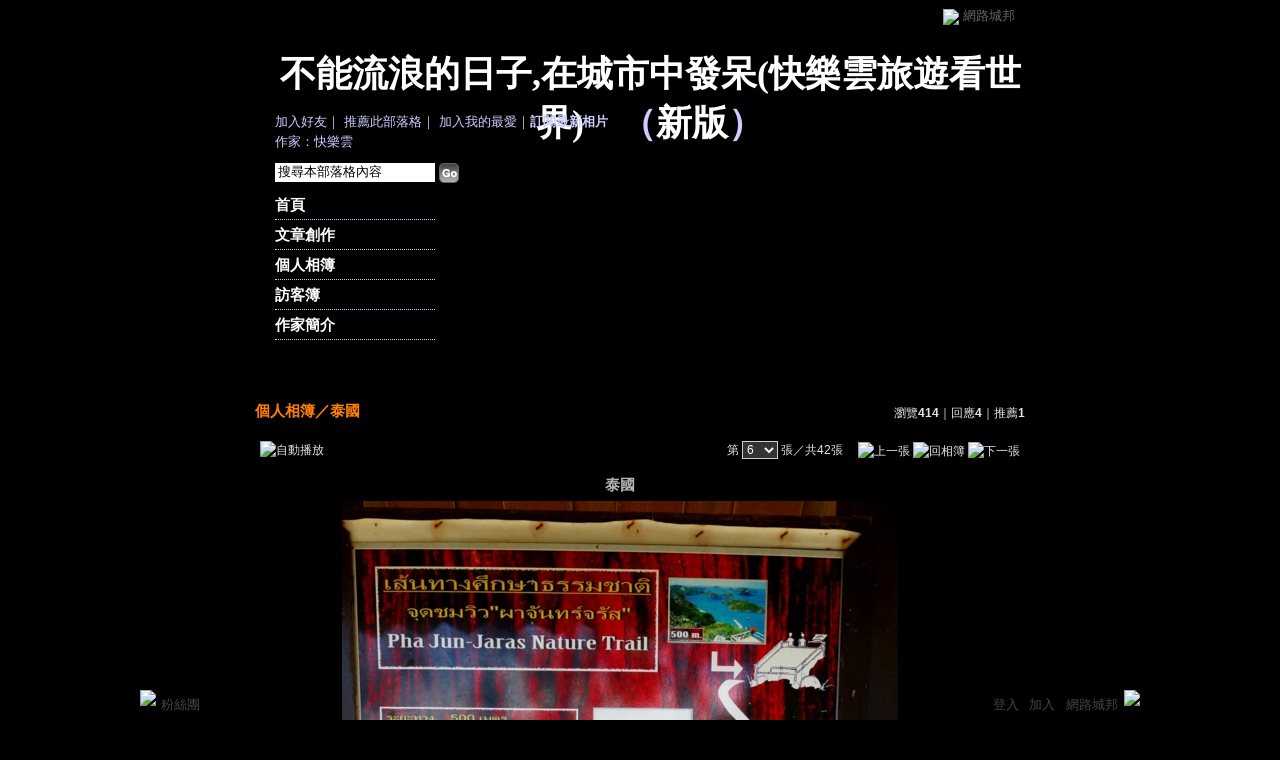

--- FILE ---
content_type: text/html;charset=UTF-8
request_url: https://classic-album.udn.com/judy19740108/photo/9478860?o=odr
body_size: 10343
content:
<html>
<head>
<meta http-equiv="Content-Type" content="text/html; charset=UTF-8">
<meta property="og:image" content="https://g.udn.com.tw/upfiles/B_JU/judy19740108/PSN_PHOTO/860/f_9478860_1.JPG"/>
<link rel="canonical" href="https://classic-album.udn.com/judy19740108/photo/9478860"/>
<meta property="og:url" content="https://classic-album.udn.com/judy19740108/photo/9478860"/>
<meta property="og:title" content="泰國 - 不能流浪的日子,在城市中發呆(快樂雲旅遊看世界) - udn相簿"/>
<meta http-equiv="imagetoolbar" content="no"><title>泰國 - 不能流浪的日子,在城市中發呆(快樂雲旅遊看世界) - udn相簿</title>
<link rel="stylesheet" href="https://g.udn.com.tw/community/img/css/layout_style036.css" type="text/css">
<link href="https://g.udn.com.tw/community/img/css/orange.css" rel="stylesheet" type="text/css">
<style type="text/css">
		/* Define the basic CSS used by EditInPlace */
		.eip_mouseover { background-color: #ff9; padding: 3px; }
		.eip_savebutton { background-color: #36f; color: #fff; }
		.eip_cancelbutton { background-color: #000; color: #fff; }
		.eip_saving { background-color: #903; color: #fff; padding: 3px; }
		.eip_empty { color: #afafaf; }
	</style>
<script language="javascript1.2" src="/js/help.js"></script>
<script language="javascript1.2" src="/community/js/dyniframesize.js"></script>
<script type="text/javascript" src="/community/js/prototype.js"></script>
<script type="text/javascript" src="/community/js/EditInPlace_u8.js"></script>
<SCRIPT LANGUAGE=javascript>
<!--
function pushPhoto() {	
	window.location.href = 'https://classic-album.udn.com/photo/push_photo.jsp?uid=judy19740108&f_BOOK_ID=410068&f_PHOTO_ID=9478860&176850=1768501813943';
}
function zoomin() {
	document.getElementById('zoomin').innerHTML = "<a onclick=\"javascript:document.getElementById('photo_img').width = document.getElementById('f_PHOTO_WIDTH').value;\"><img src=\"https://g.udn.com/community/img/photo_all_2007/zoom_in.gif\" width=\"25\" height=\"25\" border=\"0\"></a>";
}

function clickIE4(){
if (event.button==2){
return false;
}
}

function clickNS4(e){
if (document.layers||document.getElementById&&!document.all){
if (e.which==2||e.which==3){
return false;
}
}
}

if (document.layers){
document.captureEvents(Event.MOUSEDOWN);
document.onmousedown=clickNS4;
}
else if (document.all&&!document.getElementById){
document.onmousedown=clickIE4;
}

document.oncontextmenu=new Function("return false")

function disableselect(e){
return false
}

function reEnable(){
return true
}

//if IE4+
document.onselectstart=new Function ("return false")

//if NS6
if (window.sidebar){
document.onmousedown=disableselect
document.onclick=reEnable
}

//-->
</SCRIPT>
<script language="javascript1.2" src="/community/js/album_tynt.js"></script><!-- Begin comScore Tag -->
<script>
  var _comscore = _comscore || [];
  _comscore.push({ c1: "2", c2: "7390954" });
  (function() {
    var s = document.createElement("script"), el = document.getElementsByTagName("script")[0]; s.async = true;
    s.src = (document.location.protocol == "https:" ? "https://sb" : "http://b") + ".scorecardresearch.com/beacon.js";
    el.parentNode.insertBefore(s, el);
  })();
</script>
<noscript>
  <img src="http://b.scorecardresearch.com/p?c1=2&c2=7390954&cv=2.0&cj=1" />
</noscript>
<!-- End comScore Tag -->
<script src="https://p.udn.com.tw/upf/static/common/udn-fingerprint.umd.js?2024112501"></script>
<script>function getCookie(name) {
 var value = "; " + document.cookie;
 var parts = value.split("; " + name + "=");
 if (parts.length == 2) return parts.pop().split(";").shift();
}
var _ga = getCookie('_ga');
var _gaA = _ga.split(".");
var google_id = '';
for (i=2;i<_gaA.length;i++) google_id = google_id+_gaA[i]+'.';
var user_id = getCookie("udnland");
if (typeof user_id === 'undefined') user_id = '';
google_id = google_id.substring(0,google_id.length-1);</script><script>var cat = "[]";
cat = ['blog_album','blog','','',''];
var auth_type = "未登入";
if(user_id != ""){
 auth_type = "已登入_會員";
}
window.dataLayer = window.dataLayer || [];  
dataLayer.push({
 'user_id': user_id,
 'google_id': google_id,
 'cat': cat,
 'content_tag': '',
 'auth_type': auth_type,
 'publication_date': '',
 'content_level':'',
 'ffid': JSON.parse(localStorage.getItem('UDN_FID'))?.FFID,
 'dfid': JSON.parse(localStorage.getItem('UDN_FID'))?.DFID 
});
</script><!-- Data Layer --><!-- Google Tag Manager -->
<script>(function(w,d,s,l,i){w[l]=w[l]||[];w[l].push({'gtm.start':
new Date().getTime(),event:'gtm.js'});var f=d.getElementsByTagName(s)[0],
j=d.createElement(s),dl=l!='dataLayer'?'&l='+l:'';j.async=true;j.src=
'https://www.googletagmanager.com/gtm.js?id='+i+dl;f.parentNode.insertBefore(j,f);
})(window,document,'script','dataLayer','GTM-MZ7WJTV');</script>
<!-- End Google Tag Manager -->
<script>
async function fetchData() {
  try {
    const response = await fetch('/v1/getCK.jsp');
    if (response.ok) {
      return await response.text();
    } else {
      throw new Error('Network response was not ok.');
    }
  } catch (error) {
    console.error('There was a problem with the fetch operation:', error);
  }
}

function analyCookies() {
  let cookies = document.cookie.split(';');
  let cookieList = [];

  for (let i = 0; i < cookies.length; i++) {
    let cookie = cookies[i].trim();
    let [name, value] = cookie.split('=');
    let size = cookie.length;
    cookieList.push({ name, value, size });
  }

  return cookieList;
}

function getTotalCookieSize(cookieList) {
  let totalSize = 0;

  for (let i = 0; i < cookieList.length; i++) {
    totalSize += cookieList[i].size;
  }

  return totalSize;
}

function deleteLargestCookie(cookieList) {
  let largestSize = 0;
  let largestIndex = -1;

  for (let i = 0; i < cookieList.length; i++) {
    if (cookieList[i].size > largestSize) {
      largestSize = cookieList[i].size;
      largestIndex = i;
    }
  }

  if (largestIndex !== -1) {
    document.cookie = cookieList[largestIndex].name + '=; expires=Thu, 01 Jan 1970 00:00:00 UTC; path=/; domain=udn.com;';
  }
}

(async () => {

  let cookieList = analyCookies();
  let totalSize = getTotalCookieSize(cookieList);

  if (totalSize > 7000) {
     await fetchData();   
    deleteLargestCookie(cookieList);
  }
})();

</script>
</head>
<body>
<div id="container">
<script language="JavaScript" type="text/JavaScript">
<!--
function MM_reloadPage(init) {  //reloads the window if Nav4 resized
  if (init==true) with (navigator) {if ((appName=="Netscape")&&(parseInt(appVersion)==4)) {
    document.MM_pgW=innerWidth; document.MM_pgH=innerHeight; onresize=MM_reloadPage; }}
  else if (innerWidth!=document.MM_pgW || innerHeight!=document.MM_pgH) location.reload();
}
MM_reloadPage(true);
//-->
</script>
<script language="JavaScript" type="text/JavaScript">
<!--
function MM_findObj(n, d) { //v4.01
  var p,i,x;  if(!d) d=document; if((p=n.indexOf("?"))>0&&parent.frames.length) {
    d=parent.frames[n.substring(p+1)].document; n=n.substring(0,p);}
  if(!(x=d[n])&&d.all) x=d.all[n]; for (i=0;!x&&i<d.forms.length;i++) x=d.forms[i][n];
  for(i=0;!x&&d.layers&&i<d.layers.length;i++) x=MM_findObj(n,d.layers[i].document);
  if(!x && d.getElementById) x=d.getElementById(n); return x;
}

function MM_showHideLayers() { //v6.0
  var i,p,v,obj,args=MM_showHideLayers.arguments;
  for (i=0; i<(args.length-2); i+=3) if ((obj=MM_findObj(args[i]))!=null) { v=args[i+2];
    if (obj.style) { obj=obj.style; v=(v=='show')?'visible':(v=='hide')?'hidden':v; }
    obj.visibility=v; }
}
//-->
</script>
<script language="JavaScript1.2" src="https://g.udn.com/community/js/js2007/style_display.js"></script>
	<div id="top_bg"></div>
<div id="top"> 
    <table border="0" cellspacing="0" cellpadding="0" id="top_bar">
      <tr> 
        <td width="480"><div id="ad_link"><iframe id="AdFrame" marginwidth="0" marginheight="0" frameborder="0" scrolling="no" src="https://g.udn.com.tw/html/ad_path.htm" width="460" height="25" allowTransparency></iframe></div></td>
        <td><a href="http://udn.com"><img src="https://g.udn.com/community/img/common_all/logo_icon.gif" border="0" align="absmiddle"></a> 
          <span id="common"><a href="http://blog.udn.com" title="原導覽選單已整合至下方置底工具列，歡迎多加使用！">網路城邦</a></span></span></td>
      </tr>
    </table>
</div><div id="header">
    <div id="header_name"><a href="https://classic-blog.udn.com/judy19740108">不能流浪的日子,在城市中發呆(快樂雲旅遊看世界)</a>　（<a href="http://blog.udn.com/judy19740108">新版</a>）</div>
    <div id="header_menus_line"></div>
    <div id="header_menus">
      <ul>
        
      <li id="home"><a href="https://classic-blog.udn.com/judy19740108">首頁</a></li>
        <li id="article"><a href="https://classic-blog.udn.com/judy19740108/article">文章創作</a></li>
        <li id="photo"><a href="https://classic-album.udn.com/judy19740108">個人相簿</a></li>
        <!--<li id="link"><a href="/blog/link/index.jsp?uid=judy19740108">推薦連結</a></li>-->
        <li id="gbook"><a href="https://classic-blog.udn.com/judy19740108/guestbook">訪客簿</a></li>
        <li id="profile"><a href="https://classic-blog.udn.com/judy19740108/detail">作家簡介</a></li>
      </ul>      
      </div>
    
  <div id="header_items"><a href="javascript:window.location.href='https://classic-blog.udn.com/friend/post.jsp?addid=judy19740108&url='+window.location.href">加入好友</a><a href="javascript:;" onClick="h('11903')"><img style="display:none" src="https://g.udn.com/community/img/common_all/help.gif" hspace="3" align="absmiddle" border="0"></a>｜ 
    <a href="javascript:window.location.href='https://classic-blog.udn.com/push_psn.jsp?uid=judy19740108&176850=1768501813943&url='+window.location.href">推薦此部落格</a><a href="javascript:;" onClick="h('10914')"><img style="display:none" src="https://g.udn.com/community/img/common_all/help.gif" hspace="3" align="absmiddle" border="0"></a>｜ 
    <a href="javascript:window.location.href='https://classic-blog.udn.com/favor/post.jsp?addid=judy19740108&url='+window.location.href">加入我的最愛</a><a href="javascript:;" onClick="h('11301')"><img style="display:none" src="https://g.udn.com/community/img/common_all/help.gif" hspace="3" align="absmiddle" border="0"></a>｜<a href="https://classic-blog.udn.com/blog/order_photo.jsp?uid=judy19740108&f_CODE=1768501813943"><b>訂閱最新相片</b></a><a href="javascript:;" onClick="h('11501')"><img style="display:none" src="https://g.udn.com/community/img/common_all/help.gif" hspace="3" align="absmiddle" border="0"></a></div>
    <div id="header_logo"><img src="https://g.udn.com/community/img/user_all/icon_home.gif"></div>
    <div id="header_top">
      <table width="100%" height="2" border="0" cellpadding="0" cellspacing="0">
        <tr>
          <td></td>
        </tr>
      </table>
    </div>
    <div id="header_url">
    <a href="https://classic-blog.udn.com/judy19740108/detail">作家：快樂雲</a>
    </div>
    <div id="header_search">
      <form name="formsh" method="post" action="https://city.udn.com/search/search.jsp">
        <input name="Keywords" type="text" class="inputbox" id="kwd" onBlur="if(this.value=='') if(this.style.backgroundColor='#FFFFFF')this.value='搜尋本部落格內容'" onMouseDown="if(this.value.indexOf('搜尋本部落格內容')!=-1) if(this.style.backgroundColor='#FFFCE5')this.value=''" value="搜尋本部落格內容" onMouseOut="this.blur()" size="24">
        <INPUT TYPE=HIDDEN NAME="uid" VALUE="judy19740108">
        <INPUT TYPE=HIDDEN NAME="blog" VALUE="不能流浪的日子,在城市中發呆(快樂雲旅遊看世界)">
        <input name="dtime" type="hidden" value="all">
        <input name="select" type="hidden" value="12"><a href="javascript:document.formsh.submit();" class="nav"><img src="/community/img/common_orange/header_go.gif" align="absmiddle" border="0"></a>
      </form>
    </div>
    <!-- end header_search -->
  </div><div align="center">
<!-- main start -->
	<div id="main">
    <!-- Google Adsense 廣告 start -->
    <!-- Google Adsense 廣告 end --> 		
		<div id="content">
<table width="760" border="0" cellspacing="0" cellpadding="0">
<tr>
<td width="15" rowspan="2"></td>
<td align="center" valign="top">
<!-- 標題 start -->
<table width="770" border="0" cellpadding="0" cellspacing="0" class="font-size15">
<tr valign="bottom">
                  <td class="main-topic">
                    <a href="https://classic-album.udn.com/judy19740108" class="main-topic">個人相簿</a>／<a href="https://classic-album.udn.com/judy19740108/410068?f_ORDER_BY=odr" class="main-topic">泰國</a></td>
<td align="right" class="font-size12">
<span class="main-text">瀏覽<strong>414</strong>｜回應<strong>4</strong>｜推薦<strong>1</strong></span></td>
</tr>
<tr>
<td height="5" colspan="2"></td>
</tr>
</table>
<!-- 標題 end -->
<!-- 換頁 start -->
<table width="770"  border="0" cellpadding="4" cellspacing="1" class="font-size12">
<tr>
<td height="5" colspan="2"></td>
</tr>
<tr class="main-text">
<a name="photoanc"></a>
<td><a href="https://classic-album.udn.com/photo/play.jsp?uid=judy19740108&f_BOOK_ID=410068&o=odr" class="nav"><img src="https://g.udn.com/community/img/photo_all_2007/player_play.gif" alt="自動播放" border="0" align="absmiddle"></a></td>
<td align="right">第
<select name="select" class="inputs" onChange="window.location.href=(this.options[this.selectedIndex].value)">
<option value="https://classic-album.udn.com/judy19740108/photo/9478865?o=odr#photoanc">1</option>
<option value="https://classic-album.udn.com/judy19740108/photo/9478864?o=odr#photoanc">2</option>
<option value="https://classic-album.udn.com/judy19740108/photo/9478863?o=odr#photoanc">3</option>
<option value="https://classic-album.udn.com/judy19740108/photo/9478862?o=odr#photoanc">4</option>
<option value="https://classic-album.udn.com/judy19740108/photo/9478861?o=odr#photoanc">5</option>
<option value="https://classic-album.udn.com/judy19740108/photo/9478860?o=odr#photoanc" selected>6</option>
<option value="https://classic-album.udn.com/judy19740108/photo/9478859?o=odr#photoanc">7</option>
<option value="https://classic-album.udn.com/judy19740108/photo/9478858?o=odr#photoanc">8</option>
<option value="https://classic-album.udn.com/judy19740108/photo/9478856?o=odr#photoanc">9</option>
<option value="https://classic-album.udn.com/judy19740108/photo/9478855?o=odr#photoanc">10</option>
<option value="https://classic-album.udn.com/judy19740108/photo/9478854?o=odr#photoanc">11</option>
<option value="https://classic-album.udn.com/judy19740108/photo/9478853?o=odr#photoanc">12</option>
<option value="https://classic-album.udn.com/judy19740108/photo/9478852?o=odr#photoanc">13</option>
<option value="https://classic-album.udn.com/judy19740108/photo/9478851?o=odr#photoanc">14</option>
<option value="https://classic-album.udn.com/judy19740108/photo/9478850?o=odr#photoanc">15</option>
<option value="https://classic-album.udn.com/judy19740108/photo/9478847?o=odr#photoanc">16</option>
<option value="https://classic-album.udn.com/judy19740108/photo/9478841?o=odr#photoanc">17</option>
<option value="https://classic-album.udn.com/judy19740108/photo/9478838?o=odr#photoanc">18</option>
<option value="https://classic-album.udn.com/judy19740108/photo/9478837?o=odr#photoanc">19</option>
<option value="https://classic-album.udn.com/judy19740108/photo/9478836?o=odr#photoanc">20</option>
<option value="https://classic-album.udn.com/judy19740108/photo/9478835?o=odr#photoanc">21</option>
<option value="https://classic-album.udn.com/judy19740108/photo/9478834?o=odr#photoanc">22</option>
<option value="https://classic-album.udn.com/judy19740108/photo/9478832?o=odr#photoanc">23</option>
<option value="https://classic-album.udn.com/judy19740108/photo/9478829?o=odr#photoanc">24</option>
<option value="https://classic-album.udn.com/judy19740108/photo/9478826?o=odr#photoanc">25</option>
<option value="https://classic-album.udn.com/judy19740108/photo/9478823?o=odr#photoanc">26</option>
<option value="https://classic-album.udn.com/judy19740108/photo/9478820?o=odr#photoanc">27</option>
<option value="https://classic-album.udn.com/judy19740108/photo/9478818?o=odr#photoanc">28</option>
<option value="https://classic-album.udn.com/judy19740108/photo/9478815?o=odr#photoanc">29</option>
<option value="https://classic-album.udn.com/judy19740108/photo/9478812?o=odr#photoanc">30</option>
<option value="https://classic-album.udn.com/judy19740108/photo/9478809?o=odr#photoanc">31</option>
<option value="https://classic-album.udn.com/judy19740108/photo/9478806?o=odr#photoanc">32</option>
<option value="https://classic-album.udn.com/judy19740108/photo/9478801?o=odr#photoanc">33</option>
<option value="https://classic-album.udn.com/judy19740108/photo/9478791?o=odr#photoanc">34</option>
<option value="https://classic-album.udn.com/judy19740108/photo/9478788?o=odr#photoanc">35</option>
<option value="https://classic-album.udn.com/judy19740108/photo/9478786?o=odr#photoanc">36</option>
<option value="https://classic-album.udn.com/judy19740108/photo/9478782?o=odr#photoanc">37</option>
<option value="https://classic-album.udn.com/judy19740108/photo/9478780?o=odr#photoanc">38</option>
<option value="https://classic-album.udn.com/judy19740108/photo/9478778?o=odr#photoanc">39</option>
<option value="https://classic-album.udn.com/judy19740108/photo/9478774?o=odr#photoanc">40</option>
<option value="https://classic-album.udn.com/judy19740108/photo/9478770?o=odr#photoanc">41</option>
<option value="https://classic-album.udn.com/judy19740108/photo/9478768?o=odr#photoanc">42</option>
</select>
                    張／共42張　 
                    <a href="https://classic-album.udn.com/judy19740108/photo/9478861?o=odr#photoanc" class="nav"> 
                    <img src="https://g.udn.com/community/img/common_orange/page_pre.gif" alt="上一張" border="0" align="absmiddle"> 
                    </a> 
                    <a href="https://classic-album.udn.com/judy19740108/410068" class="nav"><img src="https://g.udn.com/community/img/common_orange/page_list.gif" alt="回相簿" border="0" align="absmiddle"></a> 
                    <a href="https://classic-album.udn.com/judy19740108/photo/9478859?o=odr#photoanc" class="nav"> 
                    <img src="https://g.udn.com/community/img/common_orange/page_next.gif" alt="下一張" border="0" align="absmiddle"> 
                    </a> 
                    </td>
</tr>
<tr>
<td height="5" colspan="2"></td>
</tr>
</table>
<!-- 換頁 end-->
<!-- 本文 start -->
<table width="730" border="0" cellspacing="0" cellpadding="0" class="font-size15">
<tr> 
  <td align="center" class="main-title" width="727"><strong>泰國</strong></td>
  <td align="center" class="main-title" width="50"><span id="zoomin"></span></td>
</tr>
<tr>
<td height="5"></td>
</tr>
<tr>
<td align="center"><a href="https://classic-album.udn.com/judy19740108/photo/9478859?o=odr#photoanc" class="nav"><img id="photo_img" src="https://g.udn.com.tw/upfiles/B_JU/judy19740108/PSN_PHOTO/860/f_9478860_1.JPG" border="0" onload="javascript:if(this.width>770) {zoomin();document.getElementById('f_PHOTO_WIDTH').value=this.width;this.width=770}"></a><input type=hidden name="f_PHOTO_WIDTH" id="f_PHOTO_WIDTH" value=""><input type=hidden name="f_PHOTO_FILE" id="f_PHOTO_FILE" value="https://g.udn.com.tw/upfiles/B_JU/judy19740108/PSN_PHOTO/860/f_9478860_1.JPG"></td>
</tr>
<tr>
<td height="10"></td>
</tr>
</table>
<!-- 本文 end-->
<!-- 簡介 start -->
      <table width="770" border="0" cellpadding="0" cellspacing="0" class="font-size13">
        <tr> 
          <td width="5" height="5" valign="top"><img src="/community/img/common_orange/corner_b01.gif"></td>
          <td class="panel-bg" colspan="2"></td>
          <td width="5" height="5" align="right" valign="top"><img src="/community/img/common_orange/corner_b02.gif"></td>
        </tr>
        <tr class="panel-bg"> 
          <td rowspan="3"></td>
          <td class="panel-text">▲ 2013/06/24 11:52</td>
          <td class="panel-text" align="right"> 
          (<a href="https://classic-album.udn.com/photo_category.jsp?mid=pj" class="panel-text">海外旅遊</a>｜<a href="https://classic-album.udn.com/photo_category.jsp?mid=pj&sid=pj2" class="panel-text">東南亞</a>)
          </td>
          <td rowspan="3"></td>
        </tr>
        <tr class="panel-bg"> 
          <td height="5" colspan="2"></td>
        </tr>
        <tr class="panel-bg"> 
          <td class="panel-text" colspan="2"></td>
        </tr>
        <tr> 
          <td width="5" height="5" valign="bottom"><img src="/community/img/common_orange/corner_b03.gif"></td>
          <td class="panel-bg" colspan="2"></td>
          <td width="5" height="5" align="right" valign="bottom"><img src="/community/img/common_orange/corner_b04.gif"></td>
        </tr>
      </table>
<!-- 簡介 end -->
<!-- Google Adsense 廣告 start-->
<!-- Google Adsense 廣告 end-->
<!-- 功能列 start -->
<table width="770" border="0" cellpadding="0" cellspacing="0">
<tr>
<td height="10"></td>
</tr>
<tr>
<td align="right">
<a href="https://classic-album.udn.com/photo/reply.jsp?uid=judy19740108&f_PHOTO_ID=9478860" class="nav"><img src="https://g.udn.com/community/img/common_all_2007/func_reply.gif" hspace="5" border="0" align="absmiddle" alt="回應"></a>
<a href="javascript:pushPhoto();" class="nav"><img src="https://g.udn.com/community/img/common_all_2007/func_photopromote.gif" hspace="5" border="0" align="absmiddle"></a>
</td>
</tr>
<tr>
<td height="5"></td>
</tr>
</table>
<!-- 功能列 end -->
<!-- 換頁 start -->
<table width="770"  border="0" cellpadding="4" cellspacing="1" class="font-size12">
<tr>
<td height="5" colspan="2"></td>
</tr>
<tr class="main-text">
<td><!--<a href="####" class="nav"><img src="/community/img/common_orange/player_play.gif" alt="自動播放" border="0" align="absmiddle"></a>--></td>
<td align="right">第
<select name="select" class="inputs" onChange="window.location.href=(this.options[this.selectedIndex].value)">
<option value="https://classic-album.udn.com/judy19740108/photo/9478865?o=odr#photoanc">1</option>
<option value="https://classic-album.udn.com/judy19740108/photo/9478864?o=odr#photoanc">2</option>
<option value="https://classic-album.udn.com/judy19740108/photo/9478863?o=odr#photoanc">3</option>
<option value="https://classic-album.udn.com/judy19740108/photo/9478862?o=odr#photoanc">4</option>
<option value="https://classic-album.udn.com/judy19740108/photo/9478861?o=odr#photoanc">5</option>
<option value="https://classic-album.udn.com/judy19740108/photo/9478860?o=odr#photoanc" selected>6</option>
<option value="https://classic-album.udn.com/judy19740108/photo/9478859?o=odr#photoanc">7</option>
<option value="https://classic-album.udn.com/judy19740108/photo/9478858?o=odr#photoanc">8</option>
<option value="https://classic-album.udn.com/judy19740108/photo/9478856?o=odr#photoanc">9</option>
<option value="https://classic-album.udn.com/judy19740108/photo/9478855?o=odr#photoanc">10</option>
<option value="https://classic-album.udn.com/judy19740108/photo/9478854?o=odr#photoanc">11</option>
<option value="https://classic-album.udn.com/judy19740108/photo/9478853?o=odr#photoanc">12</option>
<option value="https://classic-album.udn.com/judy19740108/photo/9478852?o=odr#photoanc">13</option>
<option value="https://classic-album.udn.com/judy19740108/photo/9478851?o=odr#photoanc">14</option>
<option value="https://classic-album.udn.com/judy19740108/photo/9478850?o=odr#photoanc">15</option>
<option value="https://classic-album.udn.com/judy19740108/photo/9478847?o=odr#photoanc">16</option>
<option value="https://classic-album.udn.com/judy19740108/photo/9478841?o=odr#photoanc">17</option>
<option value="https://classic-album.udn.com/judy19740108/photo/9478838?o=odr#photoanc">18</option>
<option value="https://classic-album.udn.com/judy19740108/photo/9478837?o=odr#photoanc">19</option>
<option value="https://classic-album.udn.com/judy19740108/photo/9478836?o=odr#photoanc">20</option>
<option value="https://classic-album.udn.com/judy19740108/photo/9478835?o=odr#photoanc">21</option>
<option value="https://classic-album.udn.com/judy19740108/photo/9478834?o=odr#photoanc">22</option>
<option value="https://classic-album.udn.com/judy19740108/photo/9478832?o=odr#photoanc">23</option>
<option value="https://classic-album.udn.com/judy19740108/photo/9478829?o=odr#photoanc">24</option>
<option value="https://classic-album.udn.com/judy19740108/photo/9478826?o=odr#photoanc">25</option>
<option value="https://classic-album.udn.com/judy19740108/photo/9478823?o=odr#photoanc">26</option>
<option value="https://classic-album.udn.com/judy19740108/photo/9478820?o=odr#photoanc">27</option>
<option value="https://classic-album.udn.com/judy19740108/photo/9478818?o=odr#photoanc">28</option>
<option value="https://classic-album.udn.com/judy19740108/photo/9478815?o=odr#photoanc">29</option>
<option value="https://classic-album.udn.com/judy19740108/photo/9478812?o=odr#photoanc">30</option>
<option value="https://classic-album.udn.com/judy19740108/photo/9478809?o=odr#photoanc">31</option>
<option value="https://classic-album.udn.com/judy19740108/photo/9478806?o=odr#photoanc">32</option>
<option value="https://classic-album.udn.com/judy19740108/photo/9478801?o=odr#photoanc">33</option>
<option value="https://classic-album.udn.com/judy19740108/photo/9478791?o=odr#photoanc">34</option>
<option value="https://classic-album.udn.com/judy19740108/photo/9478788?o=odr#photoanc">35</option>
<option value="https://classic-album.udn.com/judy19740108/photo/9478786?o=odr#photoanc">36</option>
<option value="https://classic-album.udn.com/judy19740108/photo/9478782?o=odr#photoanc">37</option>
<option value="https://classic-album.udn.com/judy19740108/photo/9478780?o=odr#photoanc">38</option>
<option value="https://classic-album.udn.com/judy19740108/photo/9478778?o=odr#photoanc">39</option>
<option value="https://classic-album.udn.com/judy19740108/photo/9478774?o=odr#photoanc">40</option>
<option value="https://classic-album.udn.com/judy19740108/photo/9478770?o=odr#photoanc">41</option>
<option value="https://classic-album.udn.com/judy19740108/photo/9478768?o=odr#photoanc">42</option>
</select>
            張／共42張　<a href="https://classic-album.udn.com/judy19740108/photo/9478861?o=odr#photoanc" class="nav"><img src="https://g.udn.com/community/img/common_orange/page_pre.gif" alt="上一張" border="0" align="absmiddle"></a><a href="https://classic-album.udn.com/judy19740108/410068" class="nav"><img src="https://g.udn.com/community/img/common_orange/page_list.gif" alt="回相簿" border="0" align="absmiddle"></a>
            <a href="https://classic-album.udn.com/judy19740108/photo/9478859?o=odr#photoanc" class="nav"><img src="https://g.udn.com/community/img/common_orange/page_next.gif" alt="下一張" border="0" align="absmiddle"></a></td>
</tr>
<tr>
<td height="5" colspan="2"></td>
</tr>
</table>
<!-- 換頁 end-->
<TABLE width=770 border=0 align="center" cellPadding=0 cellSpacing=0>
                <TR>
                  <TD class=photo_tablebg_1></TD>
                </TR>
                <TR>
                  <TD class="photo_tablebg_2">
                    <TABLE width="95%" border=0 align=center cellPadding=0 cellSpacing=3>
                      <TR vAlign=center align=middle>
<TD align="center"><A href="https://classic-album.udn.com/judy19740108/photo/9478862?o=odr#photoanc" class="photo_guide" ><img src="https://g.udn.com.tw/upfiles/B_JU/judy19740108/S_PSN_PHOTO/862/f_9478862_1.JPG" alt="泰國" width=120 height=120 border=0></A></TD>
<TD align="center"><A href="https://classic-album.udn.com/judy19740108/photo/9478861?o=odr#photoanc" class="photo_guide" ><img src="https://g.udn.com.tw/upfiles/B_JU/judy19740108/S_PSN_PHOTO/861/f_9478861_1.JPG" alt="泰國" width=120 height=120 border=0></A></TD>
<TD align="center"><A href="https://classic-album.udn.com/judy19740108/photo/9478860?o=odr#photoanc" class="photo_guide1" ><img src="https://g.udn.com.tw/upfiles/B_JU/judy19740108/S_PSN_PHOTO/860/f_9478860_1.JPG" alt="泰國" width=120 height=120 border=0></A></TD>
<TD align="center"><A href="https://classic-album.udn.com/judy19740108/photo/9478859?o=odr#photoanc" class="photo_guide" ><img src="https://g.udn.com.tw/upfiles/B_JU/judy19740108/S_PSN_PHOTO/859/f_9478859_1.JPG" alt="泰國" width=120 height=120 border=0></A></TD>
<TD align="center"><A href="https://classic-album.udn.com/judy19740108/photo/9478858?o=odr#photoanc" class="photo_guide" ><img src="https://g.udn.com.tw/upfiles/B_JU/judy19740108/S_PSN_PHOTO/858/f_9478858_1.JPG" alt="泰國" width=120 height=120 border=0></A></TD>
<!--<TD align="center"><a href="#" class="photo_guide1"><img height=120 src="../img/120x120_02.jpg" width=120 border=0></a></TD>-->

                      </TR>
                    </TABLE>
                  </TD>
                </TR>
                <TR>
                  <TD class=photo_tablebg_3></TD>
                </TR>
              </TABLE>
							</TD>
            <TD width=15 rowSpan=2></TD>
          </TR>
          <TR>
            <TD height=10></TD>
          </TR>
        </TABLE>
<!-- 回應文章換頁 start -->
<a name="reply_list"></a>
<FORM METHOD="POST" name="frmpsn_photo" ACTION="/photo/photo.jsp">
<table width="730" border="0" cellpadding="0" cellspacing="0" class="font-size12">
<tr>
<td width="5" height="5" valign="top"><img src="/community/img/common_orange/corner_d01.gif"></td>
<td colspan="2" class="forums-menus-on"></td>
<td width="5" height="5" align="right" valign="top"><img src="/community/img/common_orange/corner_d02.gif"></td>
</tr>
<tr class="forums-menus-on">
<td></td>
<td class="forums-msnus-text">　<span class="font-size15">回應文章</span>
<select name="select4" class="inputs" onChange="window.location.href=(this.options[this.selectedIndex].value)">
<option selected>選擇排序方式</option>
<option value="/photo/photo.jsp?uid=judy19740108&f_PHOTO_ID=9478860&f_ORDER_BY=DESC&#reply_list" selected>　最新發表</option>
<option value="/photo/photo.jsp?uid=judy19740108&f_PHOTO_ID=9478860&f_ORDER_BY=ASC&#reply_list">　最舊發表</option>
</select></td>
<td align="right" class="forums-msnus-text"></td>
<td></td>
</tr>
<tr>
<td width="5" height="5" valign="bottom"><img src="/community/img/common_orange/corner_d03.gif"></td>
<td colspan="2" class="forums-menus-on"></td>
<td width="5" height="5" align="right" valign="bottom"><img src="/community/img/common_orange/corner_d04.gif"></td>
</tr>
</table>
<!-- 回應文章換頁 end -->
<!-- 回應文章 start -->
<table width="730" border="0" cellpadding="0" cellspacing="4" class="font-size12">
<tr>
<td height="5" colspan="2"></td>
</tr>
<tr>
<td height="1" colspan="2" background="https://g.udn.com/community/img/common_all/line_dot.gif"></td>
</tr>
<tr>
<td height="5" colspan="2"></td>
</tr>
<tr>
<td valign="top">
<table width="155" border="0" cellpadding="0" cellspacing="0" class="font-size12">
<tr>
<td width="10" height="10" valign="top"><img src="/community/img/common_orange/corner_a01.gif"></td>
<td class="panel-bg"></td>
<td width="10" height="10" align="right" valign="top"><img src="/community/img/common_orange/corner_a02.gif"></td>
</tr>
<tr class="panel-bg">
<td></td>
<td align="center">

<img src="/community/img/user_all/myimage/noface2.gif" width="90" height="90" vspace="10" border="0"><br>暱稱<br>
</td>
<td></td>
<a name="rep173951">
</tr>
<tr>
<td width="10" height="10" valign="bottom"><img src="/community/img/common_orange/corner_a03.gif"></td>
<td class="panel-bg"></td>
<td width="10" height="10" align="right" valign="bottom"><img src="/community/img/common_orange/corner_a04.gif"></td>
</tr>
</table></td>
<td valign="top">
<table width="550"  border="0" cellpadding="4" cellspacing="1" class="panel-bg">
<tr class="font-size15">
<td colspan="2" class="main-title"></td>
</tr>
<tr class="font-size12">
<td class="main-title"></td>
<td align="right" class="panel-text">2019/11/05 17:36</td>
</tr>
<tr class="font-size15">
<td colspan="2" class="panel-text"><span id="repbody0">不錯&#xff0c;贊&#xff01;<a href="http://money73.tw">中和區機車借款</a></span></td>
</tr>
</table>
</td>
</tr>
<tr>
<td height="5" colspan="2"></td>
</tr>
<tr>
<td height="1" colspan="2" background="https://g.udn.com/community/img/common_all/line_dot.gif"></td>
</tr>
<tr>
<td height="5" colspan="2"></td>
</tr>
<tr>
<td valign="top">
<table width="155" border="0" cellpadding="0" cellspacing="0" class="font-size12">
<tr>
<td width="10" height="10" valign="top"><img src="/community/img/common_orange/corner_a01.gif"></td>
<td class="panel-bg"></td>
<td width="10" height="10" align="right" valign="top"><img src="/community/img/common_orange/corner_a02.gif"></td>
</tr>
<tr class="panel-bg">
<td></td>
<td align="center">

<img src="/community/img/user_all/myimage/noface2.gif" width="90" height="90" vspace="10" border="0"><br>暱稱<br>
</td>
<td></td>
<a name="rep173950">
</tr>
<tr>
<td width="10" height="10" valign="bottom"><img src="/community/img/common_orange/corner_a03.gif"></td>
<td class="panel-bg"></td>
<td width="10" height="10" align="right" valign="bottom"><img src="/community/img/common_orange/corner_a04.gif"></td>
</tr>
</table></td>
<td valign="top">
<table width="550"  border="0" cellpadding="4" cellspacing="1" class="panel-bg">
<tr class="font-size15">
<td colspan="2" class="main-title"></td>
</tr>
<tr class="font-size12">
<td class="main-title"></td>
<td align="right" class="panel-text">2019/11/05 17:36</td>
</tr>
<tr class="font-size15">
<td colspan="2" class="panel-text"><span id="repbody1">不錯&#xff0c;贊&#xff01;<a href="http://money73.tw">中和區機車借款</a></span></td>
</tr>
</table>
</td>
</tr>
<tr>
<td height="5" colspan="2"></td>
</tr>
<tr>
<td height="1" colspan="2" background="https://g.udn.com/community/img/common_all/line_dot.gif"></td>
</tr>
<tr>
<td height="5" colspan="2"></td>
</tr>
<tr>
<td valign="top">
<table width="155" border="0" cellpadding="0" cellspacing="0" class="font-size12">
<tr>
<td width="10" height="10" valign="top"><img src="/community/img/common_orange/corner_a01.gif"></td>
<td class="panel-bg"></td>
<td width="10" height="10" align="right" valign="top"><img src="/community/img/common_orange/corner_a02.gif"></td>
</tr>
<tr class="panel-bg">
<td></td>
<td align="center">

<img src="/community/img/user_all/myimage/noface2.gif" width="90" height="90" vspace="10" border="0"><br>暱稱<br>
</td>
<td></td>
<a name="rep171532">
</tr>
<tr>
<td width="10" height="10" valign="bottom"><img src="/community/img/common_orange/corner_a03.gif"></td>
<td class="panel-bg"></td>
<td width="10" height="10" align="right" valign="bottom"><img src="/community/img/common_orange/corner_a04.gif"></td>
</tr>
</table></td>
<td valign="top">
<table width="550"  border="0" cellpadding="4" cellspacing="1" class="panel-bg">
<tr class="font-size15">
<td colspan="2" class="main-title"></td>
</tr>
<tr class="font-size12">
<td class="main-title"></td>
<td align="right" class="panel-text">2019/10/15 17:54</td>
</tr>
<tr class="font-size15">
<td colspan="2" class="panel-text"><span id="repbody2">不錯&#xff0c;贊&#xff01;<a href="https://v29.ug97.tw/M_2900.html">桃園當舖</a></span></td>
</tr>
</table>
</td>
</tr>
<tr>
<td height="5" colspan="2"></td>
</tr>
<tr>
<td height="1" colspan="2" background="https://g.udn.com/community/img/common_all/line_dot.gif"></td>
</tr>
<tr>
<td height="5" colspan="2"></td>
</tr>
<tr>
<td valign="top">
<table width="155" border="0" cellpadding="0" cellspacing="0" class="font-size12">
<tr>
<td width="10" height="10" valign="top"><img src="/community/img/common_orange/corner_a01.gif"></td>
<td class="panel-bg"></td>
<td width="10" height="10" align="right" valign="top"><img src="/community/img/common_orange/corner_a02.gif"></td>
</tr>
<tr class="panel-bg">
<td></td>
<td align="center">

<img src="/community/img/user_all/myimage/noface2.gif" width="90" height="90" vspace="10" border="0"><br>暱稱<br>
</td>
<td></td>
<a name="rep156550">
</tr>
<tr>
<td width="10" height="10" valign="bottom"><img src="/community/img/common_orange/corner_a03.gif"></td>
<td class="panel-bg"></td>
<td width="10" height="10" align="right" valign="bottom"><img src="/community/img/common_orange/corner_a04.gif"></td>
</tr>
</table></td>
<td valign="top">
<table width="550"  border="0" cellpadding="4" cellspacing="1" class="panel-bg">
<tr class="font-size15">
<td colspan="2" class="main-title"></td>
</tr>
<tr class="font-size12">
<td class="main-title"></td>
<td align="right" class="panel-text">2019/05/14 17:14</td>
</tr>
<tr class="font-size15">
<td colspan="2" class="panel-text"><span id="repbody3">不錯&#xff0c;贊&#xff01;<a href="http://jw.typ62.tw/">三民區汽車借款</a> &#xff01;<a href="http://jw.typ62.tw/">三民區汽車借款</a></span></td>
</tr>
</table>
</td>
</tr>
<tr>
<td height="5" colspan="2"></td>
</tr>
<tr>
<td height="1" colspan="2" background="https://g.udn.com/community/img/common_all/line_dot.gif"></td>
</tr>
</table>
<!-- 回應文章 end -->
<!-- 回應文章換頁 start -->
<table width="730" border="0" cellpadding="0" cellspacing="0" class="font-size12">
<tr>
<td width="5" height="5" valign="top"><img src="/community/img/common_orange/corner_d01.gif"></td>
<td colspan="2" class="forums-menus-on"></td>
<td width="5" height="5" align="right" valign="top"><img src="/community/img/common_orange/corner_d02.gif"></td>
</tr>
<tr class="forums-menus-on">
<td></td>
<td class="main-text"></td>
<td align="right" class="forums-msnus-text"></td>
<td></td>
</tr>
<tr>
<td width="5" height="5" valign="bottom"><img src="/community/img/common_orange/corner_d03.gif"></td>
<td colspan="2" class="forums-menus-on"></td>
<td width="5" height="5" align="right" valign="bottom"><img src="/community/img/common_orange/corner_d04.gif"></td>
</tr>
</table>
<input type=hidden name="r_fun" value="DELGROUP">
<input type=hidden name="pno" value="0">
<input type=hidden name="f_ORDER_BY" value="DESC">
<input type=hidden name="f_PHOTO_ID" value="9478860">
</form>
<SCRIPT LANGUAGE=javascript>
<!--
var fobj = document.frmpsn_photo;
function delGroup() {
	if ( window.confirm( "確定要刪除回應嗎 ?" ) == true ) {
    fobj.r_fun.value = "DELGROUP";
    fobj.submit();
  }
}

function checkall() {
	if(fobj.f_TYPE_GROUP[0]==null) {
		fobj.f_TYPE_GROUP.checked = true;
	}
	else {
		for( j = 0;j < fobj.f_TYPE_GROUP.length;j++ )
      fobj.f_TYPE_GROUP[j].checked = true;
	}
}

function cancelall() {
	if(fobj.f_TYPE_GROUP[0]==null) {
		fobj.f_TYPE_GROUP.checked = false;
	}
	else {
    for( j = 0;j < fobj.f_TYPE_GROUP.length;j++ )
      fobj.f_TYPE_GROUP[j].checked = false;
	}
}
//-->
</SCRIPT>
<!-- 回應文章換頁 end -->
<SCRIPT LANGUAGE=javascript>
<!--
function delRecord( s_url ) {
  if ( window.confirm( "確定要刪除相片嗎 ?" ) != true ) return;
  window.location.href=s_url;
}
//-->
</SCRIPT>
		</div>
	</div>
<!-- main end -->
</div>
<div id="footer">
    <div id="go_top"><a href="#top">▲top</a></div>
    <!-- /go_top -->
    <div id="footer_info">本部落格刊登之內容為作者個人自行提供上傳，不代表 udn 立場。</div>
    <!-- /footer_info -->
    
  <div id="footer_link"><a href="http://event.udn.com/AD/" target="_blank"><font color="#FF0000">刊登網站廣告</font></a>︱<a href="http://udn.com/UDN/about_us.htm" target="_blank">關於我們</a>︱<a href="https://city.udn.com/service/qa/index.jsp">常見問題</a>︱<a href="https://member.udn.com/member/privacy.htm">服務條款</a>︱<a href="https://city.udn.com/service/doc/copyright.jsp">著作權聲明</a>︱<a href="http://www.udngroup.com/members/udn_privacy">隱私權聲明</a>︱<a href="https://classic-blog.udn.com/webadmin/guestbook" target="_blank">客服</a>　　<textarea style="overflow-x:hidden;overflow-y:hidden;height:1px;width:1px;resize:none"></textarea></div>
    <!-- /footer_link -->
    
  <div id="copyright">Powered by <a href="http://udn.com" target="_blank">udn.com</a></div>
    <!-- /copyright -->
</div>
<!-- /footer -->
<!-- run by classic-blog-seednet-01.udn.com --><!-- end footer -->
</div>
<!-- end container -->
<link href="https://g.udn.com.tw/community/img/css/toolbar.css" rel="stylesheet" type="text/css">
<script src="https://g.udn.com.tw/community/js/jquery-1.4.4.min.js" type="text/javascript"></script>
<script language="javascript1.2" src="https://g.udn.com.tw/community/js/cookieSetup.js"></script>
<script>
var my_tb_display= GetCkValue('my_tb_display');
var account = GetCkValue('udnmember');
var nickname= '';
</script>
<script language="javascript" type="text/javascript">
<!--
// 選單數目
var nav_item = 6;
function nav_show(lv)
{
	if(document.getElementById(lv) && document.getElementById(lv).style.display!='block')
	{
		document.getElementById(lv).style.display='block';
	}
	for(var i=1;i<nav_item+1;i++)
	{
		if(document.getElementById("sub_" + i) && "sub_" + i != lv)
		{
			document.getElementById("sub_" + i).style.display='none';
		}
	}
}

function setfooterbar( my_tb_display ) {
	var pars = 'f_MY_TB_DISPLAY=' + my_tb_display;	
	var myAjax = new Ajax.Request(
			'/blog/manage/set_footerbar.jsp',
			{
				method: 'GET',
				parameters: pars
			});
}

-->
</script>
<script language="javascript" type="text/javascript">
<!--
//var $jq = jQuery.noConflict();
jQuery(function(){
		// FireFox
		jQuery("embed").attr("wmode", "transparent");

    // IE
    var embedTag;
    jQuery("embed").each(function(i) {
        embedTag = jQuery(this).attr("outerHTML");
        if ((embedTag != null) && (embedTag.length > 0)) {
            embedTag = embedTag.replace(/embed /gi, "embed wmode=\"transparent\" ");
            jQuery(this).attr("outerHTML", embedTag);
        }
        // This "else" was added
        else {
            jQuery(this).wrap("<div></div>");
        }
    });		
		if( navigator.platform == 'iPad' || navigator.platform == 'iPhone' || navigator.platform == 'iPod' ) { 
			jQuery("#footerbar").css("position", "static");
			jQuery("#footerbar_open").css("position", "static");
		}		
		document.getElementById('footerbar').style.display = 'block';
		var mystatus = document.getElementById('footerbar').style.display;
		if ( my_tb_display.length > 0 ) {
			document.getElementById('footerbar').style.display = my_tb_display;
			mystatus = my_tb_display;
		}
    if (mystatus == 'none') {  	
        jQuery("#footerbar").slideUp("fast"); 
        jQuery('#footerbar_open').slideDown("fast");    	
    } else {     	
        jQuery('#footerbar').slideDown("fast");
        jQuery('#footerbar_open').slideUp("fast");   	
    }		
    jQuery(".footerbar_switch").click(function(){
    		var status = document.getElementById('footerbar').style.display;   		
        if (status == 'none') {     	
            jQuery('#footerbar').slideDown("fast");
            jQuery('#footerbar_open').slideUp("fast");
            setCookie("my_tb_display","block",false,"/","","","null");
            setfooterbar('block');
        } else {
						// $('#footerbar_open_btn').attr("src",'https://g.udn.com/community/img/common_all_2007/btoolbar_openbar.gif');					
            jQuery("#footerbar").slideUp("fast"); 
            jQuery('#footerbar_open').slideDown("fast");
            setCookie("my_tb_display","none",false,"/","","","null");
            setfooterbar('none');
        }
    });
		
});
-->
</script>
<div id="footerbar_open">

	<div id="footerbar_open_center">
	<div class="footerbar_switch" style="cursor:pointer;" id="footerbar_open_btn"><img src="https://g.udn.com/community/img/common_all_2007/btoolbar_openbar.gif" border="0"></div>
	<!-- /footerbar_open_btn -->
	</div>
	<!-- /footerbar_open_center -->
	
</div>
<!-- /footerbar_open -->

<div id="footerbar" style="text-align:center">

	<div id="tb_periphery">
	
		<div id="tb_periphery_left">
		
			<div class="box">
				<a href="http://www.facebook.com/udnugc" target="_blank" title="粉絲團"><img src="https://g.udn.com/community/img/common_all_2007/btoolbar_icon_f.gif" border="0"></a>
				  <a href="http://www.facebook.com/udnugc" target="_blank" class="dfm" onMouseOver="if ( document.getElementById('sub_1').style.display != 'block' ) nav_show('sub_1')" onMouseOut="if ( document.getElementById('sub_1').style.display == 'block' ) document.getElementById('sub_1').style.display = 'none'">粉絲團</a>
					<div id="sub_1" onMouseOver="if ( document.getElementById('sub_1').style.display != 'block' ) nav_show('sub_1')" onMouseOut="if ( document.getElementById('sub_1').style.display == 'block' ) document.getElementById('sub_1').style.display = 'none'">
						<div class="fb-page" data-href="https://www.facebook.com/udnugc" data-width="535" data-height="587" data-hide-cover="false" data-show-facepile="true" data-show-posts="true" data-adapt-container-width="false"><div class="fb-xfbml-parse-ignore"><blockquote cite="https://www.facebook.com/udnugc"><a href="https://www.facebook.com/udnugc">udn部落格</a></blockquote></div></div>
					</div>
				</div>
			<!--<script src="https://g.udn.com/bookmark/bookmark-new3.js"></script>-->
			<!--<div class="tb_interval"></div>
				<div class="box"><a href="javascript:addFacebook();"><img src="https://g.udn.com/community/img/common_all_2007/btoolbar_icon_facebook.gif" title="分享至 Facebook" border="0"></a> <a href="javascript:addPlurk();"><img src="https://g.udn.com/community/img/common_all_2007/btoolbar_icon_plurk.gif" title="分享至 Plurk" border="0"></a> <a href="javascript:addTwitter();"><img src="https://g.udn.com/community/img/common_all_2007/btoolbar_icon_twitter.gif" title="分享至 Twitter" border="0"></a></div>-->
			</div>
		<!-- /tb_periphery_left -->


		
		<div id="tb_periphery_right">		
			<script>
	if (account.length == 0){
		document.write('	<div id="sign" class="box"><a href="javascript:window.location.href=\'https://member.udn.com/member/login.jsp?site=city&redirect='+encodeURIComponent(window.location.href)+'\'" class="alink">登入</a><a href="javascript:window.location.href=\'https://member.udn.com/member/login.jsp?site=city&action=register&redirect='+encodeURIComponent(window.location.href)+'\'" class="alink">加入</a></div>');		
		document.write('			<div class="tb_interval"></div>');
		document.write('			<div onMouseOver="nav_show(\'sub_4\')" onMouseOut="nav_show(\'navigation\')" class="box"><a href="http://blog.udn.com" class="dfm">網路城邦</a>');
		document.write('				<div id="sub_4">');
		document.write('          <table border="0" cellpadding="0" cellspacing="0" style="font:13px/160% Verdana, Arial, Helvetica, sans-serif;width:220px">');
		document.write('            <tr>');
		document.write('              <th><a href="http://dignews.udn.com/forum/">哇新聞</a></th>');
		document.write('              <th><a href="https://city.udn.com/">城市</a></th>');
		document.write('            </tr>');
		document.write('            <tr>');
		document.write('              <td><a href="http://dignews.udn.com/forum/index.jsp">最新討論</a></td>');
		document.write('              <td><a href="https://city.udn.com/rank/forum_rank.jsp?f_ORDER_BY=N">最新文章</a></td>');
		document.write('            </tr>');
		document.write('            <tr>');
		document.write('              <td><a href="http://dignews.udn.com/forum/index.jsp?type=hot">熱門討論</a></td>');
		document.write('              <td><a href="https://city.udn.com/rank/forum_rank.jsp?f_ORDER_BY=T">最新推薦</a></td>');
		document.write('            </tr>');
		document.write('            <tr>');
		document.write('              <th><a href="https://classic-album.udn.com">相簿</a></th>');
		document.write('              <th><a href="https://classic-blog.udn.com">部落格</a></th>');
		document.write('            </tr>');
		document.write('            <tr>');
		document.write('              <td><a href="https://classic-album.udn.com/rank/photo_new.jsp">最新相片</a></td>');
		document.write('              <td><a href="https://classic-blog.udn.com/rank/article_new.jsp">最新文章</a></td>');
		document.write('            </tr>');
		document.write('            <tr>');
		document.write('              <td class="tdline"><a href="https://classic-album.udn.com/rank/photo_newpromote.jsp">最新推薦</a></td>');
		document.write('              <td class="tdline"><a href="https://classic-blog.udn.com/rank/article_newpromote.jsp" class="noline">最新推薦</a></td>');
		document.write('            </tr>');
		document.write('          </table>');
		document.write('        </div>');
		document.write('			</div>');
  } else {
		document.write('			<div id="member_area" onMouseOver="nav_show(\'sub_5\')" onMouseOut="nav_show(\'navigation\')" class="box"><a class="dfm">Hi!</a>');
		document.write('					<div id="sub_5" onMouseOut="nav_show(\'navigation\')">');
		document.write('						<dl>');
		document.write('	            <dd><a href="javascript:window.location.href=\'https://member.udn.com/member/ProcessLogout?redirect='+encodeURIComponent(window.location.href)+'\'">登出</a></dd>');				
		document.write('	            <dd><a href="https://member.udn.com/member/center.jsp">會員中心</a></dd>');					
		document.write('				 			<dd><a href="https://city.udn.com/create/create.jsp">建立城市</a></dd>');
		document.write('	   					<dd><a href="https://classic-album.udn.com/photo/post_multi.jsp">上傳照片</a></dd>');
		document.write('							<dd><a href="https://classic-blog.udn.com/article/post.jsp?xid=' + account.split("").reverse().join("") + '" class="noline">發表文章</a></dd>');
		document.write('						</dl>');
		document.write('					</div>');
		document.write('			</div>');
		document.write('			<div class="tb_interval"></div>');		
		document.write('			<div onMouseOver="nav_show(\'sub_6\')" class="box"><a href="https://classic-blog.udn.com/manage/index.jsp" class="dfm">我的</a>');
		document.write('				<div id="sub_6" onMouseOut="nav_show(\'navigation\')">');
		document.write('					<dl>');
		document.write('					<dd><a href="https://classic-blog.udn.com/' + account + '/guestbook">我的訪客簿</a></dd>');
		document.write('					<dd><a href="https://classic-blog.udn.com/mycity/index.jsp">我的城市</a></dd>');
		document.write('					<dd><a href="https://classic-album.udn.com/' + account + '">我的相簿</a></dd>');
		document.write('					<dd><a href="https://classic-blog.udn.com/' + account + '">我的部落格</a></dd>');
		document.write('					<dd><a href="https://classic-blog.udn.com/manage/index.jsp" class="noline">我的管理中心</a></dd>');
		document.write('					</dl>');
		document.write('				</div>');
		document.write('			</div>');
		document.write('			<div class="tb_interval"></div>');
		document.write('			<div onMouseOver="nav_show(\'sub_4\')" onMouseOut="nav_show(\'navigation\')" class="box"><a class="dfm">網路城邦</a>');
		document.write('        <div id="sub_4">');
		document.write('          <table border="0" cellpadding="0" cellspacing="0" style="font:13px/160% Verdana, Arial, Helvetica, sans-serif;width:220px">');
		document.write('            <tr>');
		document.write('              <th><a href="http://dignews.udn.com/forum/">哇新聞</a></th>');
		document.write('              <th><a href="https://city.udn.com/">城市</a></th>');
		document.write('            </tr>');
		document.write('            <tr>');
		document.write('              <td><a href="http://dignews.udn.com/forum/index.jsp">最新討論</a></td>');
		document.write('              <td><a href="https://city.udn.com/rank/forum_rank.jsp?f_ORDER_BY=N">最新文章</a></td>');
		document.write('            </tr>');
		document.write('            <tr>');
		document.write('              <td><a href="http://dignews.udn.com/forum/index.jsp?type=hot">熱門討論</a></td>');
		document.write('              <td><a href="https://city.udn.com/rank/forum_rank.jsp?f_ORDER_BY=T">最新推薦</a></td>');
		document.write('            </tr>');
		document.write('            <tr>');
		document.write('              <th><a href="https://classic-album.udn.com">相簿</a></th>');
		document.write('              <th><a href="https://classic-blog.udn.com">部落格</a></th>');
		document.write('            </tr>');
		document.write('            <tr>');
		document.write('              <td><a href="https://classic-album.udn.com/rank/photo_new.jsp">最新相片</a></td>');
		document.write('              <td><a href="https://classic-blog.udn.com/rank/article_new.jsp">最新文章</a></td>');
		document.write('            </tr>');
		document.write('            <tr>');
		document.write('              <td class="tdline"><a href="https://classic-album.udn.com/rank/photo_newpromote.jsp">最新推薦</a></td>');
		document.write('              <td class="tdline"><a href="https://classic-blog.udn.com/rank/article_newpromote.jsp" class="noline">最新推薦</a></td>');
		document.write('            </tr>');
		document.write('          </table>');
		document.write('        </div>');
		document.write('			</div>');
  }
</script><div class="tb_interval"></div>
						
			<div class="box footerbar_switch" style="cursor:pointer"><img src="https://g.udn.com/community/img/common_all_2007/btoolbar_closebar.gif" border="0"></div>
			
			
		</div>
		<!-- /tb_periphery_right -->
		
	</div>
	<!-- /tb_periphery -->
	
</div>
<div id="fb-root"></div>
<script>(function(d, s, id) {
  var js, fjs = d.getElementsByTagName(s)[0];
  if (d.getElementById(id)) return;
  js = d.createElement(s); js.id = id;
  js.src = "//connect.facebook.net/zh_TW/sdk.js#xfbml=1&version=v3.1&appId=373444014290";
  fjs.parentNode.insertBefore(js, fjs);
}(document, 'script', 'facebook-jssdk'));</script>
<!-- /footerbar -->
</body>
</html>

--- FILE ---
content_type: text/css; charset=utf-8
request_url: https://g.udn.com.tw/community/img/css/layout_style036.css
body_size: 2218
content:
@charset "big5";
/* ��Layout�ݷf�tcolor.css���ۧ@�� */
body {
	TEXT-ALIGN: center;/* �~�� */
	background: url(http://g.udn.com/community/img/style036/head.jpg) no-repeat center top;
}

/* ----------�i�зǤ�r�˦��j-------------- */
div, table {
	COLOR: #CCCCFF;
	font: 13px/180% Verdana, Arial, Helvetica, sans-serif;
}

#container {
	margin: auto;
}


/* ----------�i�s�Y�϶��j-------------- */
#header {
	height: 390px; /* ���� */
	margin-bottom: 10px; /* �s�Y����� */
}

#header_menus_line , #header_logo {
	display: none;
}

#header_common_main {
	left: -20px !important;
}

#header_common_main a {
	color: #FFFFFF;
	text-decoration: none;
}

/* ----------�i�����@�ξ����C�j-------------- */
#header_top, #header_common_left, #header_common_main, #header_common_main_bg, #header_common_line, #header_common_right {
	visibility: hidden; /* ��ܻP�_�]�w */
}


/* ----------�i�����@�ξ����C�U�Կ��j-------------- */
.chapter {
	width: 100%; /* �e�� */
	border: 1px solid #999999; /* �u�� */
	background-color: #333333; /* �I���� */
}
.chapter-point {
	color: #B3B3B3; /* ��r�C�� */
}
.chapter-line {
	background-color: #4D4D4D; /* ���j�u�C�� */
}

/* ----------�i�����@�ξ����C�j�U�Կ��s��-------------- */
.chapter-text, a.chapter-text:link,a.chapter-text:visited {
	color: #B3B3B3; /* �s����r���C�� */
}
a.chapter-text:hover {
	color: #FF8000;
	position: relative;
	top: 1px;
	right: 1px;
}

/* ----------�i�s�Y�j�s��-------------- */
#header a:link, #header a:visited  {
	text-decoration: none;  /* �s����r���˦� */
}
#header a:hover {
	text-decoration: underline;  /* �ƹ�����W���ɪ��s����r�˦� */
}

/* ----------�i�s�Y�j���xlogo�w��-------------- */
#header_logo {
	position: absolute; /* ����w��(�H"�s�Y�϶�"���W��������I) */
	left: 10px; /* x�y�� */
	top: 109px; /* y�y�� */
}

/* ----------�i�s�Y�j���x�W��-------------- */
#header_name {
	position: absolute; /* ����w��(�H"�s�Y�϶�"���W��������I) */
	left: 20px; /* x�y�� */
	top: 50px; /* ��r���� */
	font: bold 36px Georgia, "Times New Roman", Times, serif;
}

/* ----------�i�s�Y�j���x�W�ٳs��-------------- */
#header_name a {
	color: #FFFFFF;  /* �s����r���C�� */
}

/* ----------�i�s�Y�j���x²�u���}�P�@�a-------------- */
#header_url {
	position: absolute; /* ����w��(�H"�s�Y�϶�"���W��������I) */
	left: 20px; /* x�y�� */
	top: 130px; /* y�y�� */
}

/* ----------�i�s�Y�j���x²�u���}�P�@�a�s��-------------- */
#header_url a:link, a:visited {
	color: #CCCCFF; /* �s����r���C�� */
}


/* ----------�i�s�Y�j�[�J�n�͡B���˥����x��...�\��C-------------- */
#header_items {
	position: absolute; /* ����w��(�H"�s�Y�϶�"���W��������I) */
	left: 20px; /* x�y�� */
	top: 110px; /* y�y�� */
}

/* ----------�i�s�Y�j�[�J�n�͡B���˥����x��...�\��C�s��-------------- */
#header_items a {
	color: #CCCCFF; /* �s����r���C�� */
}

/* ----------�i�s�Y�j�j�M�϶�-------------- */
#header_search {
	position: absolute; /* ����w��(�H"�s�Y�϶�"���W��������I) */
	left: 20px; /* x�y�� */
	top: 160px; /* y�y�� */
}
.inputbox { /* ��r��J�� */
	BORDER-RIGHT: #808080 1px solid;
	BORDER-TOP: #808080 1px solid;
	BORDER-LEFT: #808080 1px solid;
	BORDER-BOTTOM: #808080 1px solid;
}


/* ----------�i���x��D���j-------------- */
/* ���x��D��檺���u */

/* ���x��D��檺�w�� */
#header_menus {
	position: absolute; /* ����w��(�H"�s�Y�϶�"���W��������I) */
	left: 20px; /* x�y�� */
	top: 190px; /* y�y�� */
}
/* ���x��D��檺�϶��]�w */
#header_menus ul {
	list-style: none; /* ���C���˦� */
	margin: 0px; /* ��ɪ����Z */
	padding: 0px;
}
/* ���x��D��檺���س]�w */
#header_menus li {
	text-align: left;
}
/* ----------�i���x��D���j�s��-------------- */
#header_menus li a {
	width: 160px;
	color: #FFFFFF; /* �s����r���C�� */
	font-size: 15px; /* �s����r���j�p */
	padding: 3px 0; /* ���������Z */
	display: block;
	border-bottom: 1px dotted #CCCCFF;
	font-weight: bold;
}

#header_menus a:hover {
	color: #FF8000; /* �ƹ�����W���ɪ��s����r�C�� */
	text-decoration: none;
	border-bottom: 1px dotted #FFFFFF;
}

#kwd {
	width: 160px;
	filter: Alpha(Opacity=75);
	border: 1px solid #FFFFFF;
}


/* ----------�i���x��D���j�p�ϥܡ]���󴫤p�ϥܡA�Эק�url�����ɩҦb�a������s���^-------------- */
#home , #article , #photo , #gbook , #profile , #manage {
	background: none !important;
}



/* --------------�i���������C�j�]�p�ݧ��B�ʩw�����P���e�϶��t�X�^------------- */
/* ���������C�϶� */
#sidebar {
	float: left; /* �a���B�ʩw�� */
}
/* ���������C�϶��~�� */
#sidebar table {
    position:relative !important;
    margin: auto !important;
}

/* ���������C�϶����D��r */
#sidebar .panel-topic {
	text-indent: 25px;
	font-size: 15px;
}
/* ���������C�϶����D�I�� */
.sidebar-panel-bg {
	background: url(http://g.udn.com/community/img/style036/sidebar.gif) no-repeat left top;
}


/* -----------------�i���e�ϡj�]�p�ݧ��B�ʩw�����P���������C�϶��t�X�^--------------------- */
/* ���e�϶� */
#content {
	float: left; /* �a���B�ʩw�� */
}

/* ����j���D */
#content .main-topic {
	color: #FF8000; /* ��r�C�� */
	font-weight: bold; /* ��r���� */
	font-size: 15px;
}
#content a.main-topic:link {
	color: #FF8000; /* �s����r���C�� */
	text-decoration: none; /* �s����r���˦� */
	font-weight: bold; /* �s����r���� */
}
#content a.main-topic:visited  {
	color: #FF8000; /* �s����r���C�� */
	text-decoration: none; /* �s����r���˦� */
	font-weight: bold; /* �s����r���� */
}
/* �`��j���D */
#content .main-title {
	color: #B3B3B3; /* ��r�C�� */
}
#content a.main-title:link, #content a.main-title:visited {
	text-decoration: none; /* �s����r���˦� */
}
#content a.main-title:hover {
	color: #FF8000;  /* �ƹ�����W���ɪ��s����r�C�� */
}
/* ���СB���� */
#content .main-text {
	color: #E5E5E5; /* ��r�C�� */
}
#content a.main-text:link, #content a.main-text:visited {
	color: #FFFFFF; /* �s����r���C�� */
	text-decoration: none; /* �s����r���˦� */
}
#content a.main-text:hover {
	color: #E5E5E5;  /* �ƹ�����W���ɪ��s����r�C�� */
}



/* --------------�i�ӤH��ï�j------------- */
/* ��ï�˦� */
.photo_album { 
 width: 140px; /* �e�� */
 height: 140px; /* ���� */
 text-align: center;  /* �ۤ������~�� */
 vertical-align: middle;  /* �ۤ������~�� */
 background: url(http://g.udn.com/community/img/user_all/photo_album.gif) no-repeat; /* �I���� */
}
#photo_album_list {
 list-style: none; /* ���C���˦��G�L */
 margin: 0px; /* ��ɪ����Z */
 padding: 0px; /* ���Z */
}
#photo_album_list li {
 margin: auto;
 padding: 5px 20px; /* �ۮض��Z */
 display: inline; /* ��ƦC */
 float: left; /* �a���B�ʩw�� */
 width: 140px; /* �����D���ΡA���P��ï�ؤ@�˼e */
 height: 280px; /* �վA���D���� */
 table-layout:fixed; /* �j��� */
 word-wrap:break-word; /* �j��� */
 word-break:keep-all; /* �j��� */
}
/* �ۤ��˦� */
.photo_picture { 
 width: 140px; /* �e�� */
 height: 144px; /* ���� */
 text-align: center; /* �ۤ������~�� */
 vertical-align: middle; /* �ۤ������~�� */
 background: url(http://g.udn.com/community/img/user_all/photo_picture.gif) no-repeat; /* �I���� */
}
#photo_picture_list {
 list-style: none; /* ���C���˦��G�L */
 margin: 0px; /* ��ɪ����Z */
 padding: 0px; /* ���Z */
}
#photo_picture_list li {
 margin: auto; /* ��ɪ����Z */
 padding: 5px 3px; /* �ۮض��Z */
 display: inline; /* ��ƦC */
 float: left; /* �a���B�ʩw�� */
 width: 140px; /* �����D���ΡA���P�ۤ��ؤ@�˼e */
 height: 240px; /* �վA���D���� */
 table-layout:fixed; /* �j��� */
 word-wrap:break-word; /* �j��� */
 word-break:keep-all; /* �j��� */
} 


/* --------------�i�X��ï�j------------- */
/* �^�Ъ��Y�� */
.gbook-title {
	color:#CCCCFF; /* ��r�C�� */
	background-color: #4D4D4D; /* �I���C�� */
	padding: 10px 10px 0px; /* ���Z */
}
/* �^�Ф��e�� */
.gbook-content {
	color: #FFFFFF; /* ��r�C�� */
	background-color: #000000; /* �I���C�� */
	padding: 5px 10px 5px; /* ���Z */
	margin: 10px; /* ���Z */
}
/* �^�а϶��I�� */
.gbook-bg {
	background-color: #4D4D4D; /* �I���C�� */
}


#dypopLayer {
	display: none;
}

#footer div {

	font: 11px Arial, Helvetica, sans-serif;
}













